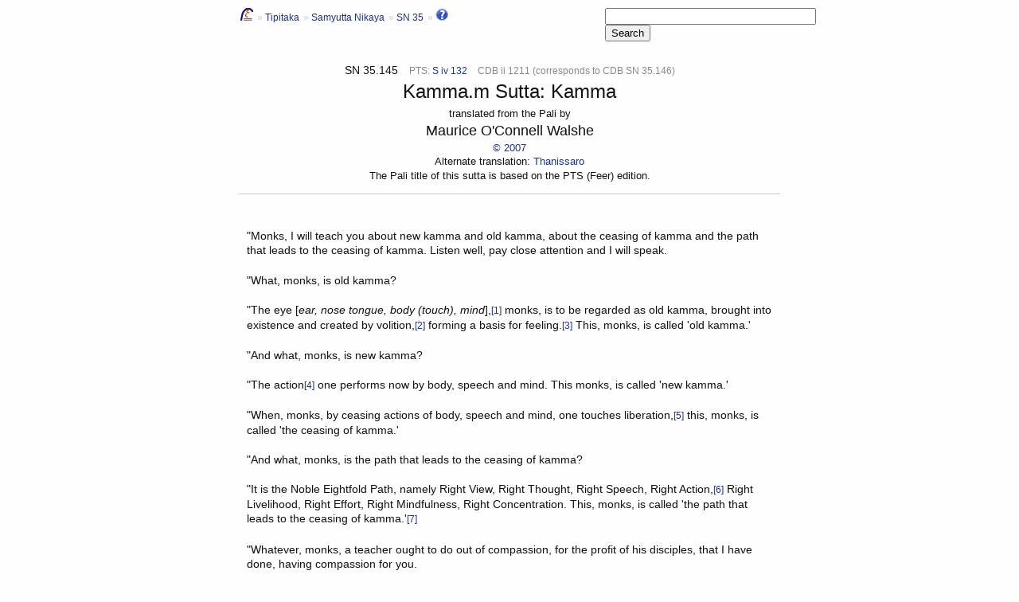

--- FILE ---
content_type: text/html
request_url: https://accesstoinsight.org/ati/tipitaka/sn/sn35/sn35.145.wlsh.html
body_size: 4483
content:
<!DOCTYPE html>
<html lang=en>

<!-- headerBasic.inc.php -->
<head>
<title>Kamma.m Sutta: Kamma</title>

<!-- robots content="none" -->
<meta charset="UTF-8">
<script src="./../../../js/sfHover.js"></script>


<link rel="stylesheet" type="text/css" href="./../../../css/screen.css"  />
<link rel="icon" href="./../../../favicon.ico" type="image/x-icon" />
<link rel="search" type="application/opensearchdescription+xml" title="Access to Insight" href="./../../../tech/opensearch.xml" />



<!-- Global Site Tag (gtag.js) - Google Analytics -->
<script async src="https://www.googletagmanager.com/gtag/js?id=UA-107837816-1"></script>
<script>
  window.dataLayer = window.dataLayer || [];
  function gtag(){dataLayer.push(arguments);}
  gtag('js', new Date());

  gtag('config', 'UA-107837816-1');
</script>

</head><!-- edit1 -->

<body>

<!-- Begin ATIDoc metadata dump: 
[ALT_FORMATS]=
[ALT_ID]={CDB ii 1211 (corresponds to CDB SN 35.146)}
[ALT_STATS]=
[ALT_TRANS]=
{sn35.145.wlsh.html}
{sn35.145.than.html}
[ATI_YEAR]={2007}
[AUTHOR]={Maurice O'Connell Walshe}
[AUTHOR2]={}
[AUTHOR_ALTNAME]={}
[AUTHOR_SHORTNAME]={Walshe}
[BY]={}
[BY2]={}
[CATEGORY_SLUG]={}
[CHANGELOG]={}
[COLOPHON]={}
[COMMENT]={}
[CONTACT_DETAILS]={}
[DERIVED_LICENSE_DATA]=
{You may copy, reformat, reprint, republish, and redistribute this work in any medium whatsoever, provided that: (1) you only make such copies, etc. available <em>free of charge</em> and, in the case of reprinting, only in quantities of no more than 50 copies; (2) you clearly indicate that any derivatives of this work (including translations) are derived from this source document; and (3) you include the full text of this license in any copies or derivatives of this work. Otherwise, all rights reserved. Documents linked from this page may be subject to other restrictions.}
{}
{1}
[DIACRITIC_EQUIVALENTS_FOR_INDEXING]=
[EDITION]={}
[EDITORS_NOTE]={}
[EOD]={}
[EXTENT]={complete}
[EXTRA_INFO]={}
[FORMAT_PRINT]={}
[FORMAT_SUTTAREADINGS]={}
[FORMAT_ZIP]={}
[HEADER_POST]={}
[HEADER_PRE]={}
[HEAD_EXTRAS]={}
[LICENSE]={BPS}
[MULTI_AUTHOR]=
[MY_TITLE]={Kamma.m Sutta}
[NIKAYA]={Samyutta}
[NIKAYA_ABBREV]={SN}
[NO_COLOPHON]={}
[NO_LINK]={}
[NUMBER]={145}
[ORIGIN_YEAR]={}
[PAGE_COUNT]={}
[PATH_FetchDoc]={sn35.145.wlsh.html}
[PATH_my]={}
[PTS_ID]={S iv 132}
[REVISION_HISTORY]={}
[SECTION]={35}
[SEE_ALSO]={}
[SOURCE]={From <a href='../../../lib/authors/walshe/wheel318.html'><i>Samyutta Nikaya: An Anthology (WH 318-321)</i></a>, by M. O'C. Walshe (Kandy: Buddhist Publication Society, 1985). Transcribed from the print edition in 2007 by a volunteer, under the auspices of the Access to Insight Dhamma Transcription Project and by arrangement with the Buddhist Publication Society. Minor revisions were made in accordance with the ATI style sheet. Pali diacritics are represented using the Velthuis convention.}
[SOURCE_COPYRIGHT_OWNER]={Buddhist Publication Society}
[SOURCE_COPYRIGHT_YEAR]={1985}
[SOURCE_ISBN]={}
[SPECIAL_HEADER]={}
[SUBTITLE]={Kamma}
[SUBTITLE2]={}
[SUMMARY]={The Buddha explains how the results of "old" kamma (the actions we performed in the past) and "new" kamma (the ones we perform now) are both experienced in the present.}
[SUMMARY_SOURCE]={}
[SURPRISE_ME]={}
[SUTTA_NOTE]={The Pali title of this sutta is based on the PTS (Feer) edition.}
[TIPITAKA_BOOK]={}
[TIPITAKA_BOOK_ABBREV]={}
[TYPE]={sutta}

End ATIDoc metadata dump. -->

<a id="top"> </a><div id='H_container'>
<div id='H_billboard'>

<div id='H_search'>
<script>
  (function() {
    var cx = '006639875531220445029:2z3mhfokk-u'; // bcbs
    var gcse = document.createElement('script');
    gcse.type = 'text/javascript';
    gcse.async = true;
    gcse.src = 'https://cse.google.com/cse.js?cx=' + cx;
    var s = document.getElementsByTagName('script')[0];
    s.parentNode.insertBefore(gcse, s);
  })();
</script>
<form action="/search_results.html" id="cse-search-box">
  <div>
		<input type="hidden" name="cx" value="006639875531220445029:2z3mhfokk-u" />
		<input type="hidden" name="ie" value="UTF-8" />
		<input type="text" value="" name="q" id="q" autocomplete="off" size="31" />
		<input type="submit" id="searchsubmit" name="sa" value="Search" />
  </div>
</form>
</div>

<div id='H_crumbtrail'>
    
<ul class='crumblist'>
<li class='first'>
<ul id='toolMenu'> <!-- popupMenu3.inc.php -->
	<li class='ddTitle'>
	<a title='go home' href="./../../../index.html"><img src="./../../../img/home3.png" alt ="" /></a>
		<ul>
			<li><a href="./../../../index.html">Home</a></li>
			<li><a href="./../../../random-sutta.html">Random sutta</a></li>
			<li><a href="./../../../random-article.html">Random article</a></li>
			<li><a href="./../../../abbrev.html">Abbreviations</a></li>
			<li><a href="./../../../glossary.html">Glossary</a></li>
			<li><a href="./../../../index-subject.html">Index</a></li>
			<li><a href="./../../../help.html">Help!</a></li>
		</ul>
	</li>
</ul>
</li>
<li>
<ul id='toolMenu2'> <!-- TipitakaPopupMenu.inc.php -->
	<li class='ddTitle'>
	<a href='./../../../tipitaka/index.html' title='go to the Tipitaka'>Tipitaka</a>
		<ul>
			<li><a href='./../../../tipitaka/vin/index.html' title='go to the Vinaya Pitaka'>Vinaya Pitaka</a></li>
			<li><a href='./../../../tipitaka/sutta.html' title='go to the Sutta Pitaka'>Sutta Pitaka</a></li>
			<li><a href='./../../../tipitaka/dn/index.html' title='go to the Digha Nikaya'>DN</a></li>
			<li><a href='./../../../tipitaka/mn/index.html' title='go to the Majjhima Nikaya'>MN</a></li>
			<li><a href='./../../../tipitaka/sn/index.html' title='go to the Samyutta Nikaya'>SN</a></li>
			<li><a href='./../../../tipitaka/an/index.html' title='go to the Anguttara Nikaya'>AN</a></li>
			<li><a href='./../../../tipitaka/kn/index.html' title='go to the Khuddaka Nikaya'>KN</a></li>
			<li><a href='./../../../tipitaka/kn/khp/index.html' title='go to the Khuddakapatha'>Khp</a></li>
			<li><a href='./../../../tipitaka/kn/dhp/index.html' title='go to the Dhammapada'>Dhp</a></li>
			<li><a href='./../../../tipitaka/kn/ud/index.html' title='go to the Udana'>Ud</a></li>
			<li><a href='./../../../tipitaka/kn/iti/index.html' title='go to the Itivuttaka'>Iti</a></li>
			<li><a href='./../../../tipitaka/kn/snp/index.html' title='go to the Sutta Nipata'>Sn</a></li>
			<li><a href='./../../../tipitaka/abhi/index.html' title='go to the Abhidhamma Pitaka'>Abhidhamma</a></li>
		</ul>
	</li>
</ul>
</li>
<li><a href='../index.html' title='Back to the Samyutta Nikaya page'>Samyutta Nikaya</a></li>
<li><a href='index.html' title='Back to the SN 35 page'>SN 35</a></li>
<li><a href='../index.html#sn35.145.wlsh' title='Summary: The Buddha explains how the results of "old" kamma (the actions we performed in the past) and "new" kamma (the ones we perform now) are both experienced in the present.'><img src='./../../../img/question_16.gif' alt='[info icon]'    title='Summary: The Buddha explains how the results of "old" kamma (the actions we performed in the past) and "new" kamma (the ones we perform now) are both experienced in the present.' /></a></li>
</ul>
</div><!-- end #H_crumbtrail -->

<div id='H_tipitakaLinks'>
</div>

<div class='clear'></div>
<!-- /robots -->
<div id="H_meta">
		<div id="H_tipitakaID">
        		SN 35.145
					<div id="H_ptsID">PTS: <a href='./../../../tipitaka/sltp/SN_IV_utf8.html#pts.132' title='Read the Pali source' target='pali'>S iv 132</a> </div>
							<div id="H_altID">CDB ii 1211 (corresponds to CDB SN 35.146)</div>
				</div>
		<div id="H_docTitle">Kamma.m Sutta: Kamma					</div>

		<div id="H_docSubtitle2"></div>

	<div id='H_docBy'>translated from the Pali by </div><div id='H_docAuthor'>Maurice O'Connell Walshe</div>

		<div id="H_copyright"><a href="#F_termsOfUse" title="See copyright details">&copy; 2007</a></div>

				<div id="H_docAltTrans">Alternate translation: <a href='sn35.145.than.html'>Thanissaro</a></div>
				
					<div id="H_sutta-note">The Pali title of this sutta is based on the PTS (Feer) edition.</div>
		
		
<div id='H_altFormat'></div>


		
	
<!-- robots content="none" -->


</div>  <!-- #H_meta -->

</div> <!-- #H_billboard -->

<!-- /robots -->

<div id='H_content'>
<div id='COPYRIGHTED_TEXT_CHUNK'><!-- BEGIN COPYRIGHTED TEXT CHUNK -->



<div class="chapter">

<p>"Monks, I will teach you about new kamma and old kamma, about the ceasing of kamma and the path that leads to the ceasing of kamma. Listen well, pay close attention and I will speak.</p>

<p>"What, monks, is old kamma?</p>

<p>"The eye [<i>ear, nose tongue, body (touch), mind</i>],<a class='noteTag' href='#fn-1' id='fnt-1'>[1]</a> monks, is to be regarded as old kamma, brought into existence and created by volition,<a class='noteTag' href='#fn-2' id='fnt-2'>[2]</a> forming a basis for feeling.<a class='noteTag' href='#fn-3' id='fnt-3'>[3]</a> This, monks, is called 'old kamma.'</p>

<p>"And what, monks, is new kamma?</p>

<p>"The action<a class='noteTag' href='#fn-4' id='fnt-4'>[4]</a> one performs now by body, speech and mind. This monks, is called 'new kamma.'</p>

<p>"When, monks, by ceasing actions of body, speech and mind, one touches liberation,<a class='noteTag' href='#fn-5' id='fnt-5'>[5]</a> this, monks, is called 'the ceasing of kamma.'</p>

<p>"And what, monks, is the path that leads to the ceasing of kamma?</p>

<p>"It is the Noble Eightfold Path, namely Right View, Right Thought, Right Speech, Right Action,<a class='noteTag' href='#fn-6' id='fnt-6'>[6]</a> Right Livelihood, Right Effort, Right Mindfulness, Right Concentration. This, monks, is called 'the path that leads to the ceasing of kamma.'<a class='noteTag' href='#fn-7' id='fnt-7'>[7]</a></p>

<p>"Whatever, monks, a teacher ought to do out of compassion, for the profit of his disciples, that I have done, having compassion for you.</p>

<p>"Here monks, are the roots of trees! Here are lonely places! Meditate monks. Do not be slothful, have no subsequent regrets. Thus we charge you."</p>


<div class='notes'>
<h1>Notes</h1>
<dl>
<dt><a href="#fnt-1" id="fn-1">1</a>.</dt>
	<dd>Woodward quotes SA [SN commentary] as correctly pointing out that "Eye in itself is not old but it has come about by former actions [i.e., <i>kamma.</i>]"</dd>

<dt><a href="#fnt-2" id="fn-2">2</a>.</dt>
	<dd>Cf. the classic definition of kamma at AN 6.63: <i>cetanaaha.m bhikkhave kamma.m vadaami</i> "volition, monks, I declare to be kamma" (see <i>A.nguttara Nikaaya</i>: <i>An Anthology</i> translated by Nyaa.naponika Thera, Part II [WH 208-211], p.67).</dd>

<dt><a href="#fnt-3" id="fn-3">3</a>.</dt>
	<dd><i>Vedaniiya.m</i>. Hence a basis for craving etc.</dd>

<dt><a href="#fnt-4" id="fn-4">4</a>.</dt>
	<dd>The same word <i>kamma</i> is used in the Pali.</dd>

<dt><a href="#fnt-5" id="fn-5">5</a>.</dt>
	<dd>This is really the Third Noble Truth.</dd>

<dt><a href="#fnt-6" id="fn-6">6</a>.</dt>
	<dd>The word here is <i>kammanta</i>. Right Action is specifically the observance of the first three precepts, i.e., abstaining from killing, theft and sexual misconduct.</dd>

<dt><a href="#fnt-7" id="fn-7">7</a>.</dt>
	<dd><i>Kammanirodha-gaaminii-pa.tipadaa</i>. The usual term for the Path is <i>dukkhanirodha-gaaminii-pa.tipadaa</i> "the path (<i>or</i> practice) that leads to the extinction of suffering." Here the link between <i>kamma</i> and <i>dukkha</i> is clearly brought out. Those who have attained the goal do not create even good kamma.</dd>

</dl>
</div>

</div>


</div> <!-- #COPYRIGHTED_TEXT_CHUNK (END OF COPYRIGHTED TEXT CHUNK) -->
</div> <!--  #content -->


<!-- footer.inc.php -->



<!-- robots content="none" -->


<div id="F_footer">
	<div id='F_colophon'>
<!-- 
	<div id='F_newCopyrightSymbol'>
		<a href='#top' title='Return to top of page'> </a>
	</div>
 -->
	<div id="F_provenance">
			
				<div id="F_sourceCopy">&copy;1985 Buddhist Publication Society.</div>
				<div id='F_sourceEdition'></div>
		<div id="F_sourceTitle">
		You may copy, reformat, reprint, republish, and redistribute this work in any medium whatsoever, provided that: (1) you only make such copies, etc. available <em>free of charge</em> and, in the case of reprinting, only in quantities of no more than 50 copies; (2) you clearly indicate that any derivatives of this work (including translations) are derived from this source document; and (3) you include the full text of this license in any copies or derivatives of this work. Otherwise, all rights reserved. Documents linked from this page may be subject to other restrictions. 
		From <a href='../../../lib/authors/walshe/wheel318.html'><i>Samyutta Nikaya: An Anthology (WH 318-321)</i></a>, by M. O'C. Walshe (Kandy: Buddhist Publication Society, 1985). Transcribed from the print edition in 2007 by a volunteer, under the auspices of the Access to Insight Dhamma Transcription Project and by arrangement with the Buddhist Publication Society. Minor revisions were made in accordance with the ATI style sheet. Pali diacritics are represented using the Velthuis convention.				Last revised for Access to Insight on 30 November 2013.				
		</div>
<!-- 
		<div id="F_atiCopy">This Access to Insight edition is &copy;2007.</div>
 -->
	<div id="F_termsOfUse">
<!-- 		For additional information about this license, see the <a href='./../../../faq.html#copyright'>FAQ</a>. -->
	</div>
	</div>



	<div id="F_citation"><b>How to cite this document</b> (a suggested style): "Kamma.m Sutta: Kamma" (SN 35.145), translated from the Pali by  Maurice O'Connell Walshe. <span style='font-style:italic'>Access to Insight (BCBS Edition)</span>, 30 November 2013, <a href='http://www.accesstoinsight.org/tipitaka/sn/sn35/sn35.145.wlsh.html'>http://www.accesstoinsight.org/tipitaka/sn/sn35/sn35.145.wlsh.html</a> .</div>
		<div id="F_alt-formats"></div>


	</div> <!--  #colophon -->
	
	<div id="F_toenail">
<!-- not a mobile device -->
<a href="./../../../help.html">Help</a>
		| <a href='./../../../help.html#map'>Site map</a>
		| <a href='./../../../faq.html#whatis'>About</a>
		| <a href='./../../../faq.html#contact'>Contact</a> 
		| <a href='./../../../faq.html#copyright'>Terms of use</a>
<div id='bcbs-footer'>Access to Insight is owned and managed by the <a href='http://bcbsdharma.org'>Barre Center for Buddhist Studies</a></div>
</div> <!--  #toenail -->


</div> <!-- #footer -->
</div> <!-- #container -->





<!-- /robots -->
</body>
</html>
